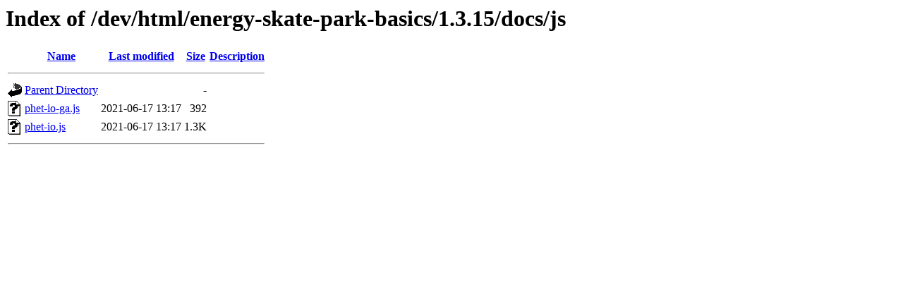

--- FILE ---
content_type: text/html;charset=ISO-8859-1
request_url: https://phet-dev.colorado.edu/html/energy-skate-park-basics/1.3.15/docs/js/?C=D;O=A
body_size: 452
content:
<!DOCTYPE HTML PUBLIC "-//W3C//DTD HTML 3.2 Final//EN">
<html>
 <head>
  <title>Index of /dev/html/energy-skate-park-basics/1.3.15/docs/js</title>
 </head>
 <body>
<h1>Index of /dev/html/energy-skate-park-basics/1.3.15/docs/js</h1>
  <table>
   <tr><th valign="top"><img src="/icons/blank.gif" alt="[ICO]"></th><th><a href="?C=N;O=A">Name</a></th><th><a href="?C=M;O=A">Last modified</a></th><th><a href="?C=S;O=A">Size</a></th><th><a href="?C=D;O=D">Description</a></th></tr>
   <tr><th colspan="5"><hr></th></tr>
<tr><td valign="top"><img src="/icons/back.gif" alt="[PARENTDIR]"></td><td><a href="/dev/html/energy-skate-park-basics/1.3.15/docs/">Parent Directory</a></td><td>&nbsp;</td><td align="right">  - </td><td>&nbsp;</td></tr>
<tr><td valign="top"><img src="/icons/unknown.gif" alt="[   ]"></td><td><a href="phet-io-ga.js">phet-io-ga.js</a></td><td align="right">2021-06-17 13:17  </td><td align="right">392 </td><td>&nbsp;</td></tr>
<tr><td valign="top"><img src="/icons/unknown.gif" alt="[   ]"></td><td><a href="phet-io.js">phet-io.js</a></td><td align="right">2021-06-17 13:17  </td><td align="right">1.3K</td><td>&nbsp;</td></tr>
   <tr><th colspan="5"><hr></th></tr>
</table>
</body></html>
